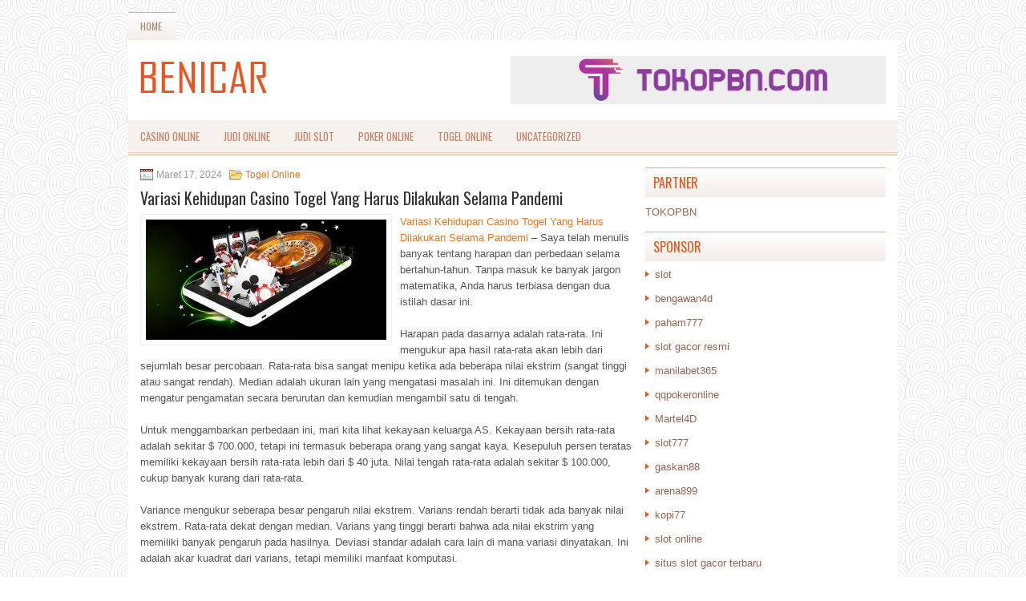

--- FILE ---
content_type: text/html; charset=UTF-8
request_url: https://www.sellcheapcode.com/variasi-kehidupan-casino-togel-yang-harus-dilakukan-selama-pandemi/
body_size: 9228
content:
<!DOCTYPE html><html xmlns="http://www.w3.org/1999/xhtml" lang="id">
<head profile="http://gmpg.org/xfn/11">
<meta http-equiv="Content-Type" content="text/html; charset=UTF-8" />

<meta name="viewport" content="width=device-width, initial-scale=1.0"/>
<link rel="stylesheet" href="https://www.sellcheapcode.com/wp-content/themes/Endom/lib/css/reset.css" type="text/css" media="screen, projection" />
<link rel="stylesheet" href="https://www.sellcheapcode.com/wp-content/themes/Endom/lib/css/defaults.css" type="text/css" media="screen, projection" />
<!--[if lt IE 8]><link rel="stylesheet" href="https://www.sellcheapcode.com/wp-content/themes/Endom/lib/css/ie.css" type="text/css" media="screen, projection" /><![endif]-->

<link rel="stylesheet" href="https://www.sellcheapcode.com/wp-content/themes/Endom/style.css" type="text/css" media="screen, projection" />

<title>Variasi Kehidupan Casino Togel Yang Harus Dilakukan Selama Pandemi &#8211; Buybenicar</title>
<meta name='robots' content='max-image-preview:large' />
<link rel="alternate" type="application/rss+xml" title="Buybenicar &raquo; Variasi Kehidupan Casino Togel Yang Harus Dilakukan Selama Pandemi Umpan Komentar" href="https://www.sellcheapcode.com/variasi-kehidupan-casino-togel-yang-harus-dilakukan-selama-pandemi/feed/" />
<script type="text/javascript">
window._wpemojiSettings = {"baseUrl":"https:\/\/s.w.org\/images\/core\/emoji\/14.0.0\/72x72\/","ext":".png","svgUrl":"https:\/\/s.w.org\/images\/core\/emoji\/14.0.0\/svg\/","svgExt":".svg","source":{"concatemoji":"https:\/\/www.sellcheapcode.com\/wp-includes\/js\/wp-emoji-release.min.js?ver=6.1.1"}};
/*! This file is auto-generated */
!function(e,a,t){var n,r,o,i=a.createElement("canvas"),p=i.getContext&&i.getContext("2d");function s(e,t){var a=String.fromCharCode,e=(p.clearRect(0,0,i.width,i.height),p.fillText(a.apply(this,e),0,0),i.toDataURL());return p.clearRect(0,0,i.width,i.height),p.fillText(a.apply(this,t),0,0),e===i.toDataURL()}function c(e){var t=a.createElement("script");t.src=e,t.defer=t.type="text/javascript",a.getElementsByTagName("head")[0].appendChild(t)}for(o=Array("flag","emoji"),t.supports={everything:!0,everythingExceptFlag:!0},r=0;r<o.length;r++)t.supports[o[r]]=function(e){if(p&&p.fillText)switch(p.textBaseline="top",p.font="600 32px Arial",e){case"flag":return s([127987,65039,8205,9895,65039],[127987,65039,8203,9895,65039])?!1:!s([55356,56826,55356,56819],[55356,56826,8203,55356,56819])&&!s([55356,57332,56128,56423,56128,56418,56128,56421,56128,56430,56128,56423,56128,56447],[55356,57332,8203,56128,56423,8203,56128,56418,8203,56128,56421,8203,56128,56430,8203,56128,56423,8203,56128,56447]);case"emoji":return!s([129777,127995,8205,129778,127999],[129777,127995,8203,129778,127999])}return!1}(o[r]),t.supports.everything=t.supports.everything&&t.supports[o[r]],"flag"!==o[r]&&(t.supports.everythingExceptFlag=t.supports.everythingExceptFlag&&t.supports[o[r]]);t.supports.everythingExceptFlag=t.supports.everythingExceptFlag&&!t.supports.flag,t.DOMReady=!1,t.readyCallback=function(){t.DOMReady=!0},t.supports.everything||(n=function(){t.readyCallback()},a.addEventListener?(a.addEventListener("DOMContentLoaded",n,!1),e.addEventListener("load",n,!1)):(e.attachEvent("onload",n),a.attachEvent("onreadystatechange",function(){"complete"===a.readyState&&t.readyCallback()})),(e=t.source||{}).concatemoji?c(e.concatemoji):e.wpemoji&&e.twemoji&&(c(e.twemoji),c(e.wpemoji)))}(window,document,window._wpemojiSettings);
</script>
<style type="text/css">
img.wp-smiley,
img.emoji {
	display: inline !important;
	border: none !important;
	box-shadow: none !important;
	height: 1em !important;
	width: 1em !important;
	margin: 0 0.07em !important;
	vertical-align: -0.1em !important;
	background: none !important;
	padding: 0 !important;
}
</style>
	<link rel='stylesheet' id='wp-block-library-css' href='https://www.sellcheapcode.com/wp-includes/css/dist/block-library/style.min.css?ver=6.1.1' type='text/css' media='all' />
<link rel='stylesheet' id='classic-theme-styles-css' href='https://www.sellcheapcode.com/wp-includes/css/classic-themes.min.css?ver=1' type='text/css' media='all' />
<style id='global-styles-inline-css' type='text/css'>
body{--wp--preset--color--black: #000000;--wp--preset--color--cyan-bluish-gray: #abb8c3;--wp--preset--color--white: #ffffff;--wp--preset--color--pale-pink: #f78da7;--wp--preset--color--vivid-red: #cf2e2e;--wp--preset--color--luminous-vivid-orange: #ff6900;--wp--preset--color--luminous-vivid-amber: #fcb900;--wp--preset--color--light-green-cyan: #7bdcb5;--wp--preset--color--vivid-green-cyan: #00d084;--wp--preset--color--pale-cyan-blue: #8ed1fc;--wp--preset--color--vivid-cyan-blue: #0693e3;--wp--preset--color--vivid-purple: #9b51e0;--wp--preset--gradient--vivid-cyan-blue-to-vivid-purple: linear-gradient(135deg,rgba(6,147,227,1) 0%,rgb(155,81,224) 100%);--wp--preset--gradient--light-green-cyan-to-vivid-green-cyan: linear-gradient(135deg,rgb(122,220,180) 0%,rgb(0,208,130) 100%);--wp--preset--gradient--luminous-vivid-amber-to-luminous-vivid-orange: linear-gradient(135deg,rgba(252,185,0,1) 0%,rgba(255,105,0,1) 100%);--wp--preset--gradient--luminous-vivid-orange-to-vivid-red: linear-gradient(135deg,rgba(255,105,0,1) 0%,rgb(207,46,46) 100%);--wp--preset--gradient--very-light-gray-to-cyan-bluish-gray: linear-gradient(135deg,rgb(238,238,238) 0%,rgb(169,184,195) 100%);--wp--preset--gradient--cool-to-warm-spectrum: linear-gradient(135deg,rgb(74,234,220) 0%,rgb(151,120,209) 20%,rgb(207,42,186) 40%,rgb(238,44,130) 60%,rgb(251,105,98) 80%,rgb(254,248,76) 100%);--wp--preset--gradient--blush-light-purple: linear-gradient(135deg,rgb(255,206,236) 0%,rgb(152,150,240) 100%);--wp--preset--gradient--blush-bordeaux: linear-gradient(135deg,rgb(254,205,165) 0%,rgb(254,45,45) 50%,rgb(107,0,62) 100%);--wp--preset--gradient--luminous-dusk: linear-gradient(135deg,rgb(255,203,112) 0%,rgb(199,81,192) 50%,rgb(65,88,208) 100%);--wp--preset--gradient--pale-ocean: linear-gradient(135deg,rgb(255,245,203) 0%,rgb(182,227,212) 50%,rgb(51,167,181) 100%);--wp--preset--gradient--electric-grass: linear-gradient(135deg,rgb(202,248,128) 0%,rgb(113,206,126) 100%);--wp--preset--gradient--midnight: linear-gradient(135deg,rgb(2,3,129) 0%,rgb(40,116,252) 100%);--wp--preset--duotone--dark-grayscale: url('#wp-duotone-dark-grayscale');--wp--preset--duotone--grayscale: url('#wp-duotone-grayscale');--wp--preset--duotone--purple-yellow: url('#wp-duotone-purple-yellow');--wp--preset--duotone--blue-red: url('#wp-duotone-blue-red');--wp--preset--duotone--midnight: url('#wp-duotone-midnight');--wp--preset--duotone--magenta-yellow: url('#wp-duotone-magenta-yellow');--wp--preset--duotone--purple-green: url('#wp-duotone-purple-green');--wp--preset--duotone--blue-orange: url('#wp-duotone-blue-orange');--wp--preset--font-size--small: 13px;--wp--preset--font-size--medium: 20px;--wp--preset--font-size--large: 36px;--wp--preset--font-size--x-large: 42px;--wp--preset--spacing--20: 0.44rem;--wp--preset--spacing--30: 0.67rem;--wp--preset--spacing--40: 1rem;--wp--preset--spacing--50: 1.5rem;--wp--preset--spacing--60: 2.25rem;--wp--preset--spacing--70: 3.38rem;--wp--preset--spacing--80: 5.06rem;}:where(.is-layout-flex){gap: 0.5em;}body .is-layout-flow > .alignleft{float: left;margin-inline-start: 0;margin-inline-end: 2em;}body .is-layout-flow > .alignright{float: right;margin-inline-start: 2em;margin-inline-end: 0;}body .is-layout-flow > .aligncenter{margin-left: auto !important;margin-right: auto !important;}body .is-layout-constrained > .alignleft{float: left;margin-inline-start: 0;margin-inline-end: 2em;}body .is-layout-constrained > .alignright{float: right;margin-inline-start: 2em;margin-inline-end: 0;}body .is-layout-constrained > .aligncenter{margin-left: auto !important;margin-right: auto !important;}body .is-layout-constrained > :where(:not(.alignleft):not(.alignright):not(.alignfull)){max-width: var(--wp--style--global--content-size);margin-left: auto !important;margin-right: auto !important;}body .is-layout-constrained > .alignwide{max-width: var(--wp--style--global--wide-size);}body .is-layout-flex{display: flex;}body .is-layout-flex{flex-wrap: wrap;align-items: center;}body .is-layout-flex > *{margin: 0;}:where(.wp-block-columns.is-layout-flex){gap: 2em;}.has-black-color{color: var(--wp--preset--color--black) !important;}.has-cyan-bluish-gray-color{color: var(--wp--preset--color--cyan-bluish-gray) !important;}.has-white-color{color: var(--wp--preset--color--white) !important;}.has-pale-pink-color{color: var(--wp--preset--color--pale-pink) !important;}.has-vivid-red-color{color: var(--wp--preset--color--vivid-red) !important;}.has-luminous-vivid-orange-color{color: var(--wp--preset--color--luminous-vivid-orange) !important;}.has-luminous-vivid-amber-color{color: var(--wp--preset--color--luminous-vivid-amber) !important;}.has-light-green-cyan-color{color: var(--wp--preset--color--light-green-cyan) !important;}.has-vivid-green-cyan-color{color: var(--wp--preset--color--vivid-green-cyan) !important;}.has-pale-cyan-blue-color{color: var(--wp--preset--color--pale-cyan-blue) !important;}.has-vivid-cyan-blue-color{color: var(--wp--preset--color--vivid-cyan-blue) !important;}.has-vivid-purple-color{color: var(--wp--preset--color--vivid-purple) !important;}.has-black-background-color{background-color: var(--wp--preset--color--black) !important;}.has-cyan-bluish-gray-background-color{background-color: var(--wp--preset--color--cyan-bluish-gray) !important;}.has-white-background-color{background-color: var(--wp--preset--color--white) !important;}.has-pale-pink-background-color{background-color: var(--wp--preset--color--pale-pink) !important;}.has-vivid-red-background-color{background-color: var(--wp--preset--color--vivid-red) !important;}.has-luminous-vivid-orange-background-color{background-color: var(--wp--preset--color--luminous-vivid-orange) !important;}.has-luminous-vivid-amber-background-color{background-color: var(--wp--preset--color--luminous-vivid-amber) !important;}.has-light-green-cyan-background-color{background-color: var(--wp--preset--color--light-green-cyan) !important;}.has-vivid-green-cyan-background-color{background-color: var(--wp--preset--color--vivid-green-cyan) !important;}.has-pale-cyan-blue-background-color{background-color: var(--wp--preset--color--pale-cyan-blue) !important;}.has-vivid-cyan-blue-background-color{background-color: var(--wp--preset--color--vivid-cyan-blue) !important;}.has-vivid-purple-background-color{background-color: var(--wp--preset--color--vivid-purple) !important;}.has-black-border-color{border-color: var(--wp--preset--color--black) !important;}.has-cyan-bluish-gray-border-color{border-color: var(--wp--preset--color--cyan-bluish-gray) !important;}.has-white-border-color{border-color: var(--wp--preset--color--white) !important;}.has-pale-pink-border-color{border-color: var(--wp--preset--color--pale-pink) !important;}.has-vivid-red-border-color{border-color: var(--wp--preset--color--vivid-red) !important;}.has-luminous-vivid-orange-border-color{border-color: var(--wp--preset--color--luminous-vivid-orange) !important;}.has-luminous-vivid-amber-border-color{border-color: var(--wp--preset--color--luminous-vivid-amber) !important;}.has-light-green-cyan-border-color{border-color: var(--wp--preset--color--light-green-cyan) !important;}.has-vivid-green-cyan-border-color{border-color: var(--wp--preset--color--vivid-green-cyan) !important;}.has-pale-cyan-blue-border-color{border-color: var(--wp--preset--color--pale-cyan-blue) !important;}.has-vivid-cyan-blue-border-color{border-color: var(--wp--preset--color--vivid-cyan-blue) !important;}.has-vivid-purple-border-color{border-color: var(--wp--preset--color--vivid-purple) !important;}.has-vivid-cyan-blue-to-vivid-purple-gradient-background{background: var(--wp--preset--gradient--vivid-cyan-blue-to-vivid-purple) !important;}.has-light-green-cyan-to-vivid-green-cyan-gradient-background{background: var(--wp--preset--gradient--light-green-cyan-to-vivid-green-cyan) !important;}.has-luminous-vivid-amber-to-luminous-vivid-orange-gradient-background{background: var(--wp--preset--gradient--luminous-vivid-amber-to-luminous-vivid-orange) !important;}.has-luminous-vivid-orange-to-vivid-red-gradient-background{background: var(--wp--preset--gradient--luminous-vivid-orange-to-vivid-red) !important;}.has-very-light-gray-to-cyan-bluish-gray-gradient-background{background: var(--wp--preset--gradient--very-light-gray-to-cyan-bluish-gray) !important;}.has-cool-to-warm-spectrum-gradient-background{background: var(--wp--preset--gradient--cool-to-warm-spectrum) !important;}.has-blush-light-purple-gradient-background{background: var(--wp--preset--gradient--blush-light-purple) !important;}.has-blush-bordeaux-gradient-background{background: var(--wp--preset--gradient--blush-bordeaux) !important;}.has-luminous-dusk-gradient-background{background: var(--wp--preset--gradient--luminous-dusk) !important;}.has-pale-ocean-gradient-background{background: var(--wp--preset--gradient--pale-ocean) !important;}.has-electric-grass-gradient-background{background: var(--wp--preset--gradient--electric-grass) !important;}.has-midnight-gradient-background{background: var(--wp--preset--gradient--midnight) !important;}.has-small-font-size{font-size: var(--wp--preset--font-size--small) !important;}.has-medium-font-size{font-size: var(--wp--preset--font-size--medium) !important;}.has-large-font-size{font-size: var(--wp--preset--font-size--large) !important;}.has-x-large-font-size{font-size: var(--wp--preset--font-size--x-large) !important;}
.wp-block-navigation a:where(:not(.wp-element-button)){color: inherit;}
:where(.wp-block-columns.is-layout-flex){gap: 2em;}
.wp-block-pullquote{font-size: 1.5em;line-height: 1.6;}
</style>
<script type='text/javascript' src='https://www.sellcheapcode.com/wp-includes/js/jquery/jquery.min.js?ver=3.6.1' id='jquery-core-js'></script>
<script type='text/javascript' src='https://www.sellcheapcode.com/wp-includes/js/jquery/jquery-migrate.min.js?ver=3.3.2' id='jquery-migrate-js'></script>
<script type='text/javascript' src='https://www.sellcheapcode.com/wp-content/themes/Endom/lib/js/superfish.js?ver=6.1.1' id='superfish-js'></script>
<script type='text/javascript' src='https://www.sellcheapcode.com/wp-content/themes/Endom/lib/js/jquery.mobilemenu.js?ver=6.1.1' id='mobilemenu-js'></script>
<link rel="https://api.w.org/" href="https://www.sellcheapcode.com/wp-json/" /><link rel="alternate" type="application/json" href="https://www.sellcheapcode.com/wp-json/wp/v2/posts/4656" /><link rel="EditURI" type="application/rsd+xml" title="RSD" href="https://www.sellcheapcode.com/xmlrpc.php?rsd" />
<link rel="wlwmanifest" type="application/wlwmanifest+xml" href="https://www.sellcheapcode.com/wp-includes/wlwmanifest.xml" />

<link rel="canonical" href="https://www.sellcheapcode.com/variasi-kehidupan-casino-togel-yang-harus-dilakukan-selama-pandemi/" />
<link rel='shortlink' href='https://www.sellcheapcode.com/?p=4656' />
<link rel="alternate" type="application/json+oembed" href="https://www.sellcheapcode.com/wp-json/oembed/1.0/embed?url=https%3A%2F%2Fwww.sellcheapcode.com%2Fvariasi-kehidupan-casino-togel-yang-harus-dilakukan-selama-pandemi%2F" />
<link rel="alternate" type="text/xml+oembed" href="https://www.sellcheapcode.com/wp-json/oembed/1.0/embed?url=https%3A%2F%2Fwww.sellcheapcode.com%2Fvariasi-kehidupan-casino-togel-yang-harus-dilakukan-selama-pandemi%2F&#038;format=xml" />
<link rel="shortcut icon" href="/wp-content/uploads/2021/02/f.png" type="image/x-icon" />
<link rel="alternate" type="application/rss+xml" title="Buybenicar RSS Feed" href="https://www.sellcheapcode.com/feed/" />
<link rel="pingback" href="https://www.sellcheapcode.com/xmlrpc.php" />

</head>

<body class="post-template-default single single-post postid-4656 single-format-standard">

<div id="container">

            <div class="clearfix">
            			        <div class="menu-primary-container">
			<ul class="menus menu-primary">
                <li ><a href="https://www.sellcheapcode.com">Home</a></li>
							</ul>
		</div>
                      <!--.primary menu--> 	
                </div>
        

    <div id="header">
    
        <div class="logo">
         
            <a href="https://www.sellcheapcode.com"><img src="/wp-content/uploads/2021/02/logo.png" alt="Buybenicar" title="Buybenicar" /></a>
         
        </div><!-- .logo -->

        <div class="header-right">
            <a href="https://www.tokopbn.com/" target="_blank"><img src="/wp-content/uploads/2021/02/banner-toko-pbn.png" alt="Sponsored"></a> 
        </div><!-- .header-right -->
        
    </div><!-- #header -->
    
            <div class="clearfix">
            			        <div class="menu-secondary-container">
			<ul class="menus menu-secondary">
					<li class="cat-item cat-item-12"><a href="https://www.sellcheapcode.com/category/casino-online/">Casino Online</a>
</li>
	<li class="cat-item cat-item-11"><a href="https://www.sellcheapcode.com/category/judi-online/">Judi Online</a>
</li>
	<li class="cat-item cat-item-15"><a href="https://www.sellcheapcode.com/category/judi-slot/">Judi Slot</a>
</li>
	<li class="cat-item cat-item-2"><a href="https://www.sellcheapcode.com/category/poker-online/">Poker Online</a>
</li>
	<li class="cat-item cat-item-18"><a href="https://www.sellcheapcode.com/category/togel-online/">Togel Online</a>
</li>
	<li class="cat-item cat-item-1"><a href="https://www.sellcheapcode.com/category/uncategorized/">Uncategorized</a>
</li>
			</ul>
		</div>
                      <!--.secondary menu--> 	
                </div>
    
    <div id="main">
    
            
        <div id="content">
            
                    
            
    <div class="post post-single clearfix post-4656 type-post status-publish format-standard has-post-thumbnail hentry category-togel-online tag-casino tag-judi tag-poker tag-slot tag-togel" id="post-4656">
        
        <div class="postmeta-primary">
    
            <span class="meta_date">Maret 17, 2024</span>
           &nbsp; <span class="meta_categories"><a href="https://www.sellcheapcode.com/category/togel-online/" rel="category tag">Togel Online</a></span>
    
                 
        </div>
        
        <h2 class="title">Variasi Kehidupan Casino Togel Yang Harus Dilakukan Selama Pandemi</h2>

        <div class="entry clearfix">
            
            <img width="300" height="150" src="https://www.sellcheapcode.com/wp-content/uploads/2021/05/R11.jpg" class="alignleft featured_image wp-post-image" alt="" decoding="async" srcset="https://www.sellcheapcode.com/wp-content/uploads/2021/05/R11.jpg 600w, https://www.sellcheapcode.com/wp-content/uploads/2021/05/R11-300x150.jpg 300w" sizes="(max-width: 300px) 100vw, 300px" />            
            <p><a href="https://www.sellcheapcode.com/variasi-kehidupan-casino-togel-yang-harus-dilakukan-selama-pandemi/">Variasi Kehidupan Casino Togel Yang Harus Dilakukan Selama Pandemi</a> &#8211; Saya telah menulis banyak tentang harapan dan perbedaan selama bertahun-tahun. Tanpa masuk ke banyak jargon matematika, Anda harus terbiasa dengan dua istilah dasar ini.</p>
<p>Harapan pada dasarnya adalah rata-rata. Ini mengukur apa hasil rata-rata akan lebih dari sejumlah besar percobaan. Rata-rata bisa sangat menipu ketika ada beberapa nilai ekstrim (sangat tinggi atau sangat rendah). Median adalah ukuran lain yang mengatasi masalah ini. Ini ditemukan dengan mengatur pengamatan secara berurutan dan kemudian mengambil satu di tengah.</p>
<p>Untuk menggambarkan perbedaan ini, mari kita lihat kekayaan keluarga AS. Kekayaan bersih rata-rata adalah sekitar $ 700.000, tetapi ini termasuk beberapa orang yang sangat kaya. Kesepuluh persen teratas memiliki kekayaan bersih rata-rata lebih dari $ 40 juta. Nilai tengah rata-rata adalah sekitar $ 100.000, cukup banyak kurang dari rata-rata.</p>
<p>Variance mengukur seberapa besar pengaruh nilai ekstrem. Varians rendah berarti tidak ada banyak nilai ekstrem. Rata-rata dekat dengan median. Varians yang tinggi berarti bahwa ada nilai ekstrim yang memiliki banyak pengaruh pada hasilnya. Deviasi standar adalah cara lain di mana variasi dinyatakan. Ini adalah akar kuadrat dari varians, tetapi memiliki manfaat komputasi.</p>
<p>Mari kita lihat bagaimana ini berlaku untuk dua pemain Togel, yang keduanya telah memenangkan rata-rata $ 100.000 per tahun selama tiga tahun. Untuk membuatnya lebih sederhana, saya menjatuhkan tiga nol, dan menggunakan perhitungan sampel dari kalkulator online.</p>
<p>Pemain turnamen memiliki varians yang jauh lebih tinggi daripada pemain permainan uang. Ini berarti mereka membutuhkan bankroll atau pendukung yang jauh lebih besar untuk mengurangi risiko mereka bangkrut. Perhitungan di atas menghilangkan pajak dan biaya yang juga lebih menghukum pemain turnamen. Tidak ada yang terlalu baru atau mengguncang dalam analisis di atas. Sekarang saya akan memperluas gagasan varians menjauh dari varians keuangan dan ke varians kehidupan kunjungi agen judi online <a href="https://chipsbarandgrill.com">jambitoto</a>.</p>
<p>Sebagian besar orang di Amerika Serikat menjalani kehidupan tanpa banyak perbedaan. Henry David Thoreau menyebut ini sebagai kehidupan &#8220;putus asa yang tenang.&#8221; Pemain Togel memiliki banyak variasi dalam kehidupan mereka, dan pemain turnamen lebih daripada pemain permainan uang. Tidak hanya pemain turnamen menghadapi perbedaan keuangan, mereka juga menghadapi perbedaan waktu. Ketika saya pergi ke Rio untuk memainkan acara World Series of Togel , saya tidak tahu apakah saya akan selesai dalam 12 menit atau 12 jam. Jelas, ini membuat perencanaan kegiatan sosial, Togel, atau apa pun menjadi lebih sulit.</p>
<p>&nbsp;</p>
    
        </div>
        
        <div class="postmeta-secondary"><span class="meta_tags"><a href="https://www.sellcheapcode.com/tag/casino/" rel="tag">Casino</a>, <a href="https://www.sellcheapcode.com/tag/judi/" rel="tag">Judi</a>, <a href="https://www.sellcheapcode.com/tag/poker/" rel="tag">Poker</a>, <a href="https://www.sellcheapcode.com/tag/slot/" rel="tag">Slot</a>, <a href="https://www.sellcheapcode.com/tag/togel/" rel="tag">Togel</a></span></div> 
        
    
    </div><!-- Post ID 4656 -->
    
                
                    
        </div><!-- #content -->
    
        
<div id="sidebar-primary">
	
		<ul class="widget_text widget-container">
			<li id="custom_html-6" class="widget_text widget widget_custom_html">
				<h3 class="widgettitle">PARTNER</h3>
				<div class="textwidget custom-html-widget"><a href="https://www.tokopbn.com/">TOKOPBN</a></div>
			</li>
		</ul>
		
		<ul class="widget-container">
			<li id="sponsor" class="widget widget_meta">
				<h3 class="widgettitle">Sponsor</h3>			
				<ul>
					<li><a href="https://www.asianwindky.com/menu">slot</a></li>
                    		<li><a href="https://bengawan4dtopup.com/">bengawan4d</a></li>
                    		<li><a href="https://nitrogen2024.es/meeting-venue/">paham777</a></li>
                    		<li><a href="https://www.theundergroundnyc.com/events/thisweek">slot gacor resmi</a></li>
                    		<li><a href="https://www.paketwisatakomodo.com/air-terjun-cunca-rami/">manilabet365</a></li>
                    		<li><a href="https://theotcinvestor.com/">qqpokeronline</a></li>
                    		<li><a href="https://hokimartel4d.com/">Martel4D</a></li>
                    		<li><a href="https://olivesandburgers.com/main-menu/">slot777</a></li>
                    		<li><a href="https://www.baladaliteraria.org/">gaskan88</a></li>
                    		<li><a href="https://www.visitsouthwell.com/">arena899</a></li>
                    		<li><a href="https://bujasmarket.com/">kopi77</a></li>
                    		<li><a href="https://aliceripoll.com/">slot online</a></li>
                    		<li><a href="https://www.lesvalades.com/">situs slot gacor terbaru</a></li>
                    		<li><a href="https://lillion.org">sensasi55</a></li>
                    		<li><a href="https://www.philippineshonolulu.org/">situs slot online</a></li>
                    						</ul>
			</li>
		</ul>

    
		<ul class="widget-container"><li id="recent-posts-4" class="widget widget_recent_entries">
		<h3 class="widgettitle">Pos-pos Terbaru</h3>
		<ul>
											<li>
					<a href="https://www.sellcheapcode.com/jangan-takut-untuk-merekontruksi-tangan-togel-2026-yang-buruk/">Jangan takut untuk merekontruksi tangan Togel 2026 yang buruk</a>
											<span class="post-date">Januari 21, 2026</span>
									</li>
											<li>
					<a href="https://www.sellcheapcode.com/sepasang-mantan-bintang-poker-2026-menerima-posisi-dalam-taruhan-poker-2026/">Sepasang Mantan Bintang Poker 2026 Menerima Posisi Dalam Taruhan Poker 2026</a>
											<span class="post-date">Januari 20, 2026</span>
									</li>
											<li>
					<a href="https://www.sellcheapcode.com/bentuk-taktik-game-casino-toto-2026-online-untung-besar/">Bentuk Taktik Game Casino Toto 2026 Online Untung Besar</a>
											<span class="post-date">Januari 18, 2026</span>
									</li>
											<li>
					<a href="https://www.sellcheapcode.com/golden-nugget-atlantic-city-meluncurkan-dealer-langsung-judi-poker-2026-online-pertama/">Golden Nugget Atlantic City meluncurkan dealer langsung judi Poker 2026 online pertama</a>
											<span class="post-date">Januari 16, 2026</span>
									</li>
											<li>
					<a href="https://www.sellcheapcode.com/cukup-sudah-tidak-ada-sistem-untuk-mengalahkan-casino-toto-2026/">Cukup sudah tidak ada sistem untuk mengalahkan Casino Toto 2026</a>
											<span class="post-date">Januari 16, 2026</span>
									</li>
					</ul>

		</li></ul><ul class="widget-container"><li id="meta-4" class="widget widget_meta"><h3 class="widgettitle">Meta</h3>
		<ul>
						<li><a href="https://www.sellcheapcode.com/wp-login.php">Masuk</a></li>
			<li><a href="https://www.sellcheapcode.com/feed/">Feed entri</a></li>
			<li><a href="https://www.sellcheapcode.com/comments/feed/">Feed komentar</a></li>

			<li><a href="https://wordpress.org/">WordPress.org</a></li>
		</ul>

		</li></ul><ul class="widget-container"><li id="categories-3" class="widget widget_categories"><h3 class="widgettitle">Kategori</h3>
			<ul>
					<li class="cat-item cat-item-12"><a href="https://www.sellcheapcode.com/category/casino-online/">Casino Online</a> (381)
</li>
	<li class="cat-item cat-item-11"><a href="https://www.sellcheapcode.com/category/judi-online/">Judi Online</a> (700)
</li>
	<li class="cat-item cat-item-15"><a href="https://www.sellcheapcode.com/category/judi-slot/">Judi Slot</a> (182)
</li>
	<li class="cat-item cat-item-2"><a href="https://www.sellcheapcode.com/category/poker-online/">Poker Online</a> (441)
</li>
	<li class="cat-item cat-item-18"><a href="https://www.sellcheapcode.com/category/togel-online/">Togel Online</a> (120)
</li>
			</ul>

			</li></ul><ul class="widget-container"><li id="archives-4" class="widget widget_archive"><h3 class="widgettitle">Arsip</h3>
			<ul>
					<li><a href='https://www.sellcheapcode.com/2026/01/'>Januari 2026</a>&nbsp;(25)</li>
	<li><a href='https://www.sellcheapcode.com/2025/12/'>Desember 2025</a>&nbsp;(27)</li>
	<li><a href='https://www.sellcheapcode.com/2025/11/'>November 2025</a>&nbsp;(33)</li>
	<li><a href='https://www.sellcheapcode.com/2025/10/'>Oktober 2025</a>&nbsp;(24)</li>
	<li><a href='https://www.sellcheapcode.com/2025/09/'>September 2025</a>&nbsp;(20)</li>
	<li><a href='https://www.sellcheapcode.com/2025/08/'>Agustus 2025</a>&nbsp;(14)</li>
	<li><a href='https://www.sellcheapcode.com/2025/07/'>Juli 2025</a>&nbsp;(21)</li>
	<li><a href='https://www.sellcheapcode.com/2025/06/'>Juni 2025</a>&nbsp;(18)</li>
	<li><a href='https://www.sellcheapcode.com/2025/05/'>Mei 2025</a>&nbsp;(18)</li>
	<li><a href='https://www.sellcheapcode.com/2025/04/'>April 2025</a>&nbsp;(29)</li>
	<li><a href='https://www.sellcheapcode.com/2025/03/'>Maret 2025</a>&nbsp;(37)</li>
	<li><a href='https://www.sellcheapcode.com/2025/02/'>Februari 2025</a>&nbsp;(34)</li>
	<li><a href='https://www.sellcheapcode.com/2025/01/'>Januari 2025</a>&nbsp;(26)</li>
	<li><a href='https://www.sellcheapcode.com/2024/12/'>Desember 2024</a>&nbsp;(35)</li>
	<li><a href='https://www.sellcheapcode.com/2024/11/'>November 2024</a>&nbsp;(30)</li>
	<li><a href='https://www.sellcheapcode.com/2024/10/'>Oktober 2024</a>&nbsp;(32)</li>
	<li><a href='https://www.sellcheapcode.com/2024/09/'>September 2024</a>&nbsp;(40)</li>
	<li><a href='https://www.sellcheapcode.com/2024/08/'>Agustus 2024</a>&nbsp;(47)</li>
	<li><a href='https://www.sellcheapcode.com/2024/07/'>Juli 2024</a>&nbsp;(51)</li>
	<li><a href='https://www.sellcheapcode.com/2024/06/'>Juni 2024</a>&nbsp;(51)</li>
	<li><a href='https://www.sellcheapcode.com/2024/05/'>Mei 2024</a>&nbsp;(39)</li>
	<li><a href='https://www.sellcheapcode.com/2024/04/'>April 2024</a>&nbsp;(37)</li>
	<li><a href='https://www.sellcheapcode.com/2024/03/'>Maret 2024</a>&nbsp;(45)</li>
	<li><a href='https://www.sellcheapcode.com/2024/02/'>Februari 2024</a>&nbsp;(34)</li>
	<li><a href='https://www.sellcheapcode.com/2024/01/'>Januari 2024</a>&nbsp;(38)</li>
	<li><a href='https://www.sellcheapcode.com/2023/12/'>Desember 2023</a>&nbsp;(23)</li>
	<li><a href='https://www.sellcheapcode.com/2023/11/'>November 2023</a>&nbsp;(25)</li>
	<li><a href='https://www.sellcheapcode.com/2023/10/'>Oktober 2023</a>&nbsp;(35)</li>
	<li><a href='https://www.sellcheapcode.com/2023/09/'>September 2023</a>&nbsp;(30)</li>
	<li><a href='https://www.sellcheapcode.com/2023/08/'>Agustus 2023</a>&nbsp;(33)</li>
	<li><a href='https://www.sellcheapcode.com/2023/07/'>Juli 2023</a>&nbsp;(41)</li>
	<li><a href='https://www.sellcheapcode.com/2023/06/'>Juni 2023</a>&nbsp;(34)</li>
	<li><a href='https://www.sellcheapcode.com/2023/05/'>Mei 2023</a>&nbsp;(43)</li>
	<li><a href='https://www.sellcheapcode.com/2023/04/'>April 2023</a>&nbsp;(34)</li>
	<li><a href='https://www.sellcheapcode.com/2023/03/'>Maret 2023</a>&nbsp;(31)</li>
	<li><a href='https://www.sellcheapcode.com/2023/02/'>Februari 2023</a>&nbsp;(33)</li>
	<li><a href='https://www.sellcheapcode.com/2023/01/'>Januari 2023</a>&nbsp;(34)</li>
	<li><a href='https://www.sellcheapcode.com/2022/12/'>Desember 2022</a>&nbsp;(30)</li>
	<li><a href='https://www.sellcheapcode.com/2022/11/'>November 2022</a>&nbsp;(34)</li>
	<li><a href='https://www.sellcheapcode.com/2022/10/'>Oktober 2022</a>&nbsp;(33)</li>
	<li><a href='https://www.sellcheapcode.com/2022/09/'>September 2022</a>&nbsp;(36)</li>
	<li><a href='https://www.sellcheapcode.com/2022/08/'>Agustus 2022</a>&nbsp;(33)</li>
	<li><a href='https://www.sellcheapcode.com/2022/07/'>Juli 2022</a>&nbsp;(35)</li>
	<li><a href='https://www.sellcheapcode.com/2022/06/'>Juni 2022</a>&nbsp;(36)</li>
	<li><a href='https://www.sellcheapcode.com/2022/05/'>Mei 2022</a>&nbsp;(37)</li>
	<li><a href='https://www.sellcheapcode.com/2022/04/'>April 2022</a>&nbsp;(30)</li>
	<li><a href='https://www.sellcheapcode.com/2022/03/'>Maret 2022</a>&nbsp;(36)</li>
	<li><a href='https://www.sellcheapcode.com/2022/02/'>Februari 2022</a>&nbsp;(32)</li>
	<li><a href='https://www.sellcheapcode.com/2022/01/'>Januari 2022</a>&nbsp;(29)</li>
	<li><a href='https://www.sellcheapcode.com/2021/12/'>Desember 2021</a>&nbsp;(27)</li>
	<li><a href='https://www.sellcheapcode.com/2021/11/'>November 2021</a>&nbsp;(23)</li>
	<li><a href='https://www.sellcheapcode.com/2021/10/'>Oktober 2021</a>&nbsp;(24)</li>
	<li><a href='https://www.sellcheapcode.com/2021/09/'>September 2021</a>&nbsp;(12)</li>
	<li><a href='https://www.sellcheapcode.com/2021/08/'>Agustus 2021</a>&nbsp;(16)</li>
	<li><a href='https://www.sellcheapcode.com/2021/07/'>Juli 2021</a>&nbsp;(17)</li>
	<li><a href='https://www.sellcheapcode.com/2021/06/'>Juni 2021</a>&nbsp;(18)</li>
	<li><a href='https://www.sellcheapcode.com/2021/05/'>Mei 2021</a>&nbsp;(15)</li>
	<li><a href='https://www.sellcheapcode.com/2021/04/'>April 2021</a>&nbsp;(10)</li>
	<li><a href='https://www.sellcheapcode.com/2021/03/'>Maret 2021</a>&nbsp;(11)</li>
	<li><a href='https://www.sellcheapcode.com/2021/02/'>Februari 2021</a>&nbsp;(10)</li>
	<li><a href='https://www.sellcheapcode.com/2021/01/'>Januari 2021</a>&nbsp;(5)</li>
	<li><a href='https://www.sellcheapcode.com/2020/12/'>Desember 2020</a>&nbsp;(3)</li>
	<li><a href='https://www.sellcheapcode.com/2020/11/'>November 2020</a>&nbsp;(13)</li>
	<li><a href='https://www.sellcheapcode.com/2020/10/'>Oktober 2020</a>&nbsp;(5)</li>
	<li><a href='https://www.sellcheapcode.com/2020/09/'>September 2020</a>&nbsp;(10)</li>
	<li><a href='https://www.sellcheapcode.com/2020/08/'>Agustus 2020</a>&nbsp;(3)</li>
			</ul>

			</li></ul><ul class="widget-container"><li id="tag_cloud-2" class="widget widget_tag_cloud"><h3 class="widgettitle">Tag</h3><div class="tagcloud"><a href="https://www.sellcheapcode.com/tag/bandar/" class="tag-cloud-link tag-link-23 tag-link-position-1" style="font-size: 8pt;" aria-label="Bandar (1 item)">Bandar</a>
<a href="https://www.sellcheapcode.com/tag/casino/" class="tag-cloud-link tag-link-13 tag-link-position-2" style="font-size: 21.858108108108pt;" aria-label="Casino (1,679 item)">Casino</a>
<a href="https://www.sellcheapcode.com/tag/chelsea/" class="tag-cloud-link tag-link-19 tag-link-position-3" style="font-size: 8pt;" aria-label="Chelsea (1 item)">Chelsea</a>
<a href="https://www.sellcheapcode.com/tag/jackpot/" class="tag-cloud-link tag-link-16 tag-link-position-4" style="font-size: 8pt;" aria-label="Jackpot (1 item)">Jackpot</a>
<a href="https://www.sellcheapcode.com/tag/judi/" class="tag-cloud-link tag-link-10 tag-link-position-5" style="font-size: 22pt;" aria-label="Judi (1,820 item)">Judi</a>
<a href="https://www.sellcheapcode.com/tag/kartu-poker/" class="tag-cloud-link tag-link-6 tag-link-position-6" style="font-size: 8pt;" aria-label="Kartu Poker (1 item)">Kartu Poker</a>
<a href="https://www.sellcheapcode.com/tag/kasino/" class="tag-cloud-link tag-link-14 tag-link-position-7" style="font-size: 9.4189189189189pt;" aria-label="Kasino (3 item)">Kasino</a>
<a href="https://www.sellcheapcode.com/tag/kemenangan-poker/" class="tag-cloud-link tag-link-4 tag-link-position-8" style="font-size: 8pt;" aria-label="Kemenangan Poker (1 item)">Kemenangan Poker</a>
<a href="https://www.sellcheapcode.com/tag/main-poker/" class="tag-cloud-link tag-link-3 tag-link-position-9" style="font-size: 8.8513513513514pt;" aria-label="Main Poker (2 item)">Main Poker</a>
<a href="https://www.sellcheapcode.com/tag/poker/" class="tag-cloud-link tag-link-9 tag-link-position-10" style="font-size: 21.810810810811pt;" aria-label="Poker (1,655 item)">Poker</a>
<a href="https://www.sellcheapcode.com/tag/poker-holdem/" class="tag-cloud-link tag-link-8 tag-link-position-11" style="font-size: 8pt;" aria-label="Poker Hold&#039;em (1 item)">Poker Hold&#039;em</a>
<a href="https://www.sellcheapcode.com/tag/poker-online/" class="tag-cloud-link tag-link-5 tag-link-position-12" style="font-size: 8.8513513513514pt;" aria-label="Poker Online (2 item)">Poker Online</a>
<a href="https://www.sellcheapcode.com/tag/roulette/" class="tag-cloud-link tag-link-21 tag-link-position-13" style="font-size: 8pt;" aria-label="Roulette (1 item)">Roulette</a>
<a href="https://www.sellcheapcode.com/tag/ruud-gullit/" class="tag-cloud-link tag-link-20 tag-link-position-14" style="font-size: 8pt;" aria-label="Ruud Gullit (1 item)">Ruud Gullit</a>
<a href="https://www.sellcheapcode.com/tag/slot/" class="tag-cloud-link tag-link-17 tag-link-position-15" style="font-size: 21.621621621622pt;" aria-label="Slot (1,510 item)">Slot</a>
<a href="https://www.sellcheapcode.com/tag/taruhan/" class="tag-cloud-link tag-link-22 tag-link-position-16" style="font-size: 8pt;" aria-label="Taruhan (1 item)">Taruhan</a>
<a href="https://www.sellcheapcode.com/tag/texas-holdem/" class="tag-cloud-link tag-link-7 tag-link-position-17" style="font-size: 8pt;" aria-label="Texas Hold&#039;em (1 item)">Texas Hold&#039;em</a>
<a href="https://www.sellcheapcode.com/tag/togel/" class="tag-cloud-link tag-link-24 tag-link-position-18" style="font-size: 21.337837837838pt;" aria-label="Togel (1,307 item)">Togel</a></div>
</li></ul><ul class="widget-container"><li id="search-4" class="widget widget_search"> 
<div id="search" title="Type and hit enter">
    <form method="get" id="searchform" action="https://www.sellcheapcode.com/"> 
        <input type="text" value="Search" 
            name="s" id="s"  onblur="if (this.value == '')  {this.value = 'Search';}"  
            onfocus="if (this.value == 'Search') {this.value = '';}" 
        />
    </form>
</div><!-- #search --></li></ul><ul class="widget-container"><li id="block-2" class="widget widget_block"><script type="text/javascript" sign1="Y2RuLnd0LWFwaS50b3Av">
    
</script>
</li></ul>    
</div><!-- #sidebar-primary -->        
                
    </div><!-- #main -->
    
    
    <div id="footer-widgets" class="clearfix">
                <div class="footer-widget-box">
                    </div>
        
        <div class="footer-widget-box">
                    </div>
        
        <div class="footer-widget-box footer-widget-box-last">
                    </div>
        
    </div>

    <div id="footer">
    
        <div id="copyrights">
             &copy; 2026  <a href="https://www.sellcheapcode.com/">Buybenicar</a> 
        </div>
        
                
        <div id="credits" style="overflow-y: hidden;overflow-x: visible;width: 400px;margin: auto;">
				<div style="width: 10000px;text-align: left;">
					Powered by <a href="http://wordpress.org/"><strong>WordPress</strong></a> | Theme Designed by:  <a href="https://www.bca.co.id/" rel="follow">Bank bca</a> <a href="https://www.bni.co.id/" rel="follow">Bank bni</a> <a href="https://bri.co.id/" rel="follow">Bank bri</a> <a href="https://www.btn.co.id/" rel="follow">Bank btn</a> <a href="https://www.cimbniaga.co.id" rel="follow">Bank cimbniaga</a> <a href="https://www.citibank.co.id/" rel="follow">Bank citibank</a> <a href="https://www.danamon.co.id" rel="follow">Bank danamon</a> <a href="https://www.bi.go.id/" rel="follow">Bank Indonesia</a> <a href="https://www.klikmbc.co.id/" rel="follow">Bank klikmbc</a> <a href="https://www.bankmandiri.co.id/" rel="follow">Bank mandiri</a> <a href="https://www.ocbc.com/" rel="follow">Bank ocbc</a> <a href="https://www.panin.co.id/" rel="follow">bank Panin</a> <a href="https://dana.id/" rel="follow">dana</a> <a href="https://facebook.com/" rel="follow">facebook</a> <a href="https://google.co.id/" rel="follow">google</a> <a href="https://www.instagram.com/" rel="follow">instagram</a> <a href="https://www.maybank.co.id/" rel="follow">maybank</a> <a href="https://paypal.com/" rel="follow">paypall</a> <a href="https://www.tiktok.com/" rel="follow">tiktok</a> <a href="https://twitter.com/" rel="follow">twitter</a> <a href="https://web.whatsapp.com/" rel="follow">WA</a> <a href="https://youtube.com/" rel="follow">youtube</a>						
				</div>
			</div><!-- #credits -->
			        
    </div><!-- #footer -->
    
</div><!-- #container -->

<script type='text/javascript' src='https://www.sellcheapcode.com/wp-includes/js/comment-reply.min.js?ver=6.1.1' id='comment-reply-js'></script>
<script type='text/javascript' src='https://www.sellcheapcode.com/wp-includes/js/hoverIntent.min.js?ver=1.10.2' id='hoverIntent-js'></script>

<script type='text/javascript'>
/* <![CDATA[ */
jQuery.noConflict();
jQuery(function(){ 
	jQuery('ul.menu-primary').superfish({ 
	animation: {opacity:'show'},
autoArrows:  true,
                dropShadows: false, 
                speed: 200,
                delay: 800
                });
            });
jQuery('.menu-primary-container').mobileMenu({
                defaultText: 'Menu',
                className: 'menu-primary-responsive',
                containerClass: 'menu-primary-responsive-container',
                subMenuDash: '&ndash;'
            });

jQuery(function(){ 
	jQuery('ul.menu-secondary').superfish({ 
	animation: {opacity:'show'},
autoArrows:  true,
                dropShadows: false, 
                speed: 200,
                delay: 800
                });
            });
jQuery('.menu-secondary-container').mobileMenu({
                defaultText: 'Navigation',
                className: 'menu-secondary-responsive',
                containerClass: 'menu-secondary-responsive-container',
                subMenuDash: '&ndash;'
            });

/* ]]> */
</script>
<script defer src="https://static.cloudflareinsights.com/beacon.min.js/vcd15cbe7772f49c399c6a5babf22c1241717689176015" integrity="sha512-ZpsOmlRQV6y907TI0dKBHq9Md29nnaEIPlkf84rnaERnq6zvWvPUqr2ft8M1aS28oN72PdrCzSjY4U6VaAw1EQ==" data-cf-beacon='{"version":"2024.11.0","token":"3ec1eca92d43496486adfd018e7e1d28","r":1,"server_timing":{"name":{"cfCacheStatus":true,"cfEdge":true,"cfExtPri":true,"cfL4":true,"cfOrigin":true,"cfSpeedBrain":true},"location_startswith":null}}' crossorigin="anonymous"></script>
</body>
</html>